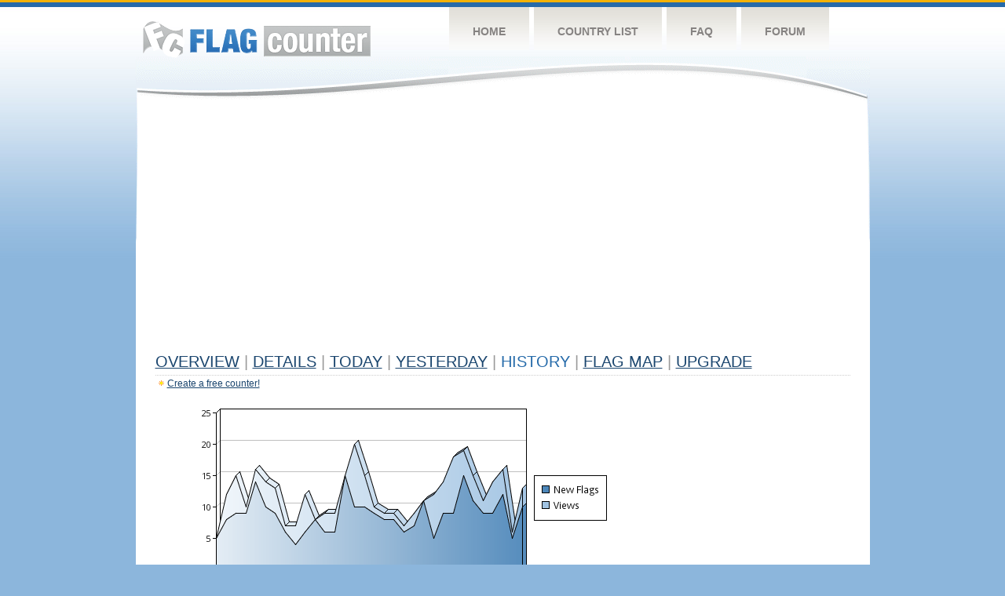

--- FILE ---
content_type: text/html
request_url: https://s03.flagcounter.com/more30/7Z1/88
body_size: 30346
content:
<!DOCTYPE html PUBLIC "-//W3C//DTD XHTML 1.0 Transitional//EN" "http://www.w3.org/TR/xhtml1/DTD/xhtml1-transitional.dtd">
<html xmlns="http://www.w3.org/1999/xhtml">
<head>
	<meta http-equiv="Content-type" content="text/html; charset=utf-8" />
	<title>Flag Counter &raquo; History</title>
	<link rel="stylesheet" href="/css/style.css" type="text/css" media="all" />
<script async src="https://fundingchoicesmessages.google.com/i/pub-9639136181134974?ers=1" nonce="BF9OHiLeMibvlNkiWlrhaw"></script><script nonce="BF9OHiLeMibvlNkiWlrhaw">(function() {function signalGooglefcPresent() {if (!window.frames['googlefcPresent']) {if (document.body) {const iframe = document.createElement('iframe'); iframe.style = 'width: 0; height: 0; border: none; z-index: -1000; left: -1000px; top: -1000px;'; iframe.style.display = 'none'; iframe.name = 'googlefcPresent'; document.body.appendChild(iframe);} else {setTimeout(signalGooglefcPresent, 0);}}}signalGooglefcPresent();})();</script>
</head>
<body>
	<!-- Shell -->
	<div class="shell">
		<!-- Header -->
		<div id="header">
			<!-- Logo -->
			<h1 id="logo"><a href="/index.html">Flag Counter</a></h1>
			<!-- END Logo -->
			<!-- Navigation -->
			<div class="navigation">
				<ul>
				    <li><a href="/index.html">Home</a></li>
				    <li><a href="/countries.html">Country List</a></li>
				    <li><a href="/faq.html">FAQ</a></li>
				    <li><a href="https://flagcounter.boardhost.com/">Forum</a></li>
				</ul>
			</div>
			<!-- END Navigation -->
		</div>
		<!-- END Header -->
		<div class="cl">&nbsp;</div>
		<!-- Content -->
		<div id="content">
			<!-- News -->
			<div class="news">
				<!-- Post -->
				<div class="post">

<script async src="https://pagead2.googlesyndication.com/pagead/js/adsbygoogle.js"></script>
<!-- fc responsive horizontal -->
<ins class="adsbygoogle"
     style="display:block"
     data-ad-client="ca-pub-9639136181134974"
     data-ad-slot="3564478671"
     data-ad-format="auto"
     data-full-width-responsive="true"></ins>
<script>
     (adsbygoogle = window.adsbygoogle || []).push({});
</script><br><img src=https://cdn.boardhost.com/invisible.gif height=4><br>



					<h1><a href=/more/7Z1/><u>Overview</u></a> <font color=#999999>|</font> <a href=/countries/7Z1/><u>Details</u></a> <font color=#999999>|</font> <a href=/today/7Z1/><u>today</u></a> <font color=#999999>|</font> <a href=/flags1/7Z1/1><u>Yesterday</u></a> <font color=#999999>|</font> History <font color=#999999>|</font>  <a href=/gmap/7Z1/><u>Flag Map</u></a>  <font color=#999999>|</font>  

<a href=/pro/7Z1/><u>Upgrade</u></a></h1><div style="margin-top:-18px;margin-bottom:8px;"><img src=https://cdn.boardhost.com/new_small.png align=absbottom style="margin-right:-1px;margin-bottom:-1px;"><a href=http://flagcounter.com/><u>Create a free counter!</u></a> </div><table border=0 width=100%><tr><td valign=top><img src=/chart2.cgi?7Z1&chart=30><div align=center><b><a href=/more7/7Z1/88 style="text-decoration:none;"><u>Last Week</u></a> | </b>Last Month</u><b></a> | <a href=/more90/7Z1/88 style="text-decoration:none;"><u>Last 3 Months</u></a></u></a>&nbsp;&nbsp;&nbsp;&nbsp;&nbsp;&nbsp;&nbsp;&nbsp;&nbsp;&nbsp;&nbsp;&nbsp;&nbsp;&nbsp;&nbsp;&nbsp;&nbsp;&nbsp;&nbsp;&nbsp;&nbsp;&nbsp;&nbsp;&nbsp;&nbsp;&nbsp;&nbsp;&nbsp;&nbsp;&nbsp;&nbsp;&nbsp;&nbsp;&nbsp;&nbsp;&nbsp;&nbsp;&nbsp;&nbsp;&nbsp;&nbsp;&nbsp;&nbsp;&nbsp;&nbsp;&nbsp;&nbsp;&nbsp;&nbsp;&nbsp;&nbsp;&nbsp;&nbsp;&nbsp;&nbsp;&nbsp;&nbsp;&nbsp;&nbsp;&nbsp;&nbsp;</b></div><br><font size=4><b>This counter has been viewed 153,516
 times by 79,919 visitors!</b></font><br><img src=https://cdn.boardhost.com/invisible.gif height=1><br><!--<img src=https://cdn.boardhost.com/invisible.gif height=3><br>&nbsp;<a href=/history/7Z1/><u>View Flag History &raquo;</u></a>--><table border=0 width=100% cellspacing=5 style="margin-top:-7px;"></font></td></tr><tr><td colspan=3><br></td></tr><tr><td colspan=2>Page: <a href="/more30/7Z1/87" style="text-decoration:none;" title="Previous">&lt;</a> <a href="/more30/7Z1/1" style="text-decoration:none;"><u>1</u></a> <a href="/more30/7Z1/2" style="text-decoration:none;"><u>2</u></a> <a href="/more30/7Z1/3" style="text-decoration:none;"><u>3</u></a> <a href="/more30/7Z1/4" style="text-decoration:none;"><u>4</u></a> <a href="/more30/7Z1/5" style="text-decoration:none;"><u>5</u></a> <a href="/more30/7Z1/6" style="text-decoration:none;"><u>6</u></a> <a href="/more30/7Z1/7" style="text-decoration:none;"><u>7</u></a> <a href="/more30/7Z1/8" style="text-decoration:none;"><u>8</u></a> <a href="/more30/7Z1/9" style="text-decoration:none;"><u>9</u></a> <a href="/more30/7Z1/10" style="text-decoration:none;"><u>10</u></a> <a href="/more30/7Z1/11" style="text-decoration:none;"><u>11</u></a> <a href="/more30/7Z1/12" style="text-decoration:none;"><u>12</u></a> <a href="/more30/7Z1/13" style="text-decoration:none;"><u>13</u></a> <a href="/more30/7Z1/14" style="text-decoration:none;"><u>14</u></a> <a href="/more30/7Z1/15" style="text-decoration:none;"><u>15</u></a> <a href="/more30/7Z1/16" style="text-decoration:none;"><u>16</u></a> <a href="/more30/7Z1/17" style="text-decoration:none;"><u>17</u></a> <a href="/more30/7Z1/18" style="text-decoration:none;"><u>18</u></a> <a href="/more30/7Z1/19" style="text-decoration:none;"><u>19</u></a> <a href="/more30/7Z1/20" style="text-decoration:none;"><u>20</u></a> <a href="/more30/7Z1/21" style="text-decoration:none;"><u>21</u></a> <a href="/more30/7Z1/22" style="text-decoration:none;"><u>22</u></a> <a href="/more30/7Z1/23" style="text-decoration:none;"><u>23</u></a> <a href="/more30/7Z1/24" style="text-decoration:none;"><u>24</u></a> <a href="/more30/7Z1/25" style="text-decoration:none;"><u>25</u></a> <a href="/more30/7Z1/26" style="text-decoration:none;"><u>26</u></a> <a href="/more30/7Z1/27" style="text-decoration:none;"><u>27</u></a> <a href="/more30/7Z1/28" style="text-decoration:none;"><u>28</u></a> <a href="/more30/7Z1/29" style="text-decoration:none;"><u>29</u></a> <a href="/more30/7Z1/30" style="text-decoration:none;"><u>30</u></a> <a href="/more30/7Z1/31" style="text-decoration:none;"><u>31</u></a> <a href="/more30/7Z1/32" style="text-decoration:none;"><u>32</u></a> <a href="/more30/7Z1/33" style="text-decoration:none;"><u>33</u></a> <a href="/more30/7Z1/34" style="text-decoration:none;"><u>34</u></a> <a href="/more30/7Z1/35" style="text-decoration:none;"><u>35</u></a> <a href="/more30/7Z1/36" style="text-decoration:none;"><u>36</u></a> <a href="/more30/7Z1/37" style="text-decoration:none;"><u>37</u></a> <a href="/more30/7Z1/38" style="text-decoration:none;"><u>38</u></a> <a href="/more30/7Z1/39" style="text-decoration:none;"><u>39</u></a> <a href="/more30/7Z1/40" style="text-decoration:none;"><u>40</u></a> <a href="/more30/7Z1/41" style="text-decoration:none;"><u>41</u></a> <a href="/more30/7Z1/42" style="text-decoration:none;"><u>42</u></a> <a href="/more30/7Z1/43" style="text-decoration:none;"><u>43</u></a> <a href="/more30/7Z1/44" style="text-decoration:none;"><u>44</u></a> <a href="/more30/7Z1/45" style="text-decoration:none;"><u>45</u></a> <a href="/more30/7Z1/46" style="text-decoration:none;"><u>46</u></a> <a href="/more30/7Z1/47" style="text-decoration:none;"><u>47</u></a> <a href="/more30/7Z1/48" style="text-decoration:none;"><u>48</u></a> <a href="/more30/7Z1/49" style="text-decoration:none;"><u>49</u></a> <a href="/more30/7Z1/50" style="text-decoration:none;"><u>50</u></a> <a href="/more30/7Z1/51" style="text-decoration:none;"><u>51</u></a> <a href="/more30/7Z1/52" style="text-decoration:none;"><u>52</u></a> <a href="/more30/7Z1/53" style="text-decoration:none;"><u>53</u></a> <a href="/more30/7Z1/54" style="text-decoration:none;"><u>54</u></a> <a href="/more30/7Z1/55" style="text-decoration:none;"><u>55</u></a> <a href="/more30/7Z1/56" style="text-decoration:none;"><u>56</u></a> <a href="/more30/7Z1/57" style="text-decoration:none;"><u>57</u></a> <a href="/more30/7Z1/58" style="text-decoration:none;"><u>58</u></a> <a href="/more30/7Z1/59" style="text-decoration:none;"><u>59</u></a> <a href="/more30/7Z1/60" style="text-decoration:none;"><u>60</u></a> <a href="/more30/7Z1/61" style="text-decoration:none;"><u>61</u></a> <a href="/more30/7Z1/62" style="text-decoration:none;"><u>62</u></a> <a href="/more30/7Z1/63" style="text-decoration:none;"><u>63</u></a> <a href="/more30/7Z1/64" style="text-decoration:none;"><u>64</u></a> <a href="/more30/7Z1/65" style="text-decoration:none;"><u>65</u></a> <a href="/more30/7Z1/66" style="text-decoration:none;"><u>66</u></a> <a href="/more30/7Z1/67" style="text-decoration:none;"><u>67</u></a> <a href="/more30/7Z1/68" style="text-decoration:none;"><u>68</u></a> <a href="/more30/7Z1/69" style="text-decoration:none;"><u>69</u></a> <a href="/more30/7Z1/70" style="text-decoration:none;"><u>70</u></a> <a href="/more30/7Z1/71" style="text-decoration:none;"><u>71</u></a> <a href="/more30/7Z1/72" style="text-decoration:none;"><u>72</u></a> <a href="/more30/7Z1/73" style="text-decoration:none;"><u>73</u></a> <a href="/more30/7Z1/74" style="text-decoration:none;"><u>74</u></a> <a href="/more30/7Z1/75" style="text-decoration:none;"><u>75</u></a> <a href="/more30/7Z1/76" style="text-decoration:none;"><u>76</u></a> <a href="/more30/7Z1/77" style="text-decoration:none;"><u>77</u></a> <a href="/more30/7Z1/78" style="text-decoration:none;"><u>78</u></a> <a href="/more30/7Z1/79" style="text-decoration:none;"><u>79</u></a> <a href="/more30/7Z1/80" style="text-decoration:none;"><u>80</u></a> <a href="/more30/7Z1/81" style="text-decoration:none;"><u>81</u></a> <a href="/more30/7Z1/82" style="text-decoration:none;"><u>82</u></a> <a href="/more30/7Z1/83" style="text-decoration:none;"><u>83</u></a> <a href="/more30/7Z1/84" style="text-decoration:none;"><u>84</u></a> <a href="/more30/7Z1/85" style="text-decoration:none;"><u>85</u></a> <a href="/more30/7Z1/86" style="text-decoration:none;"><u>86</u></a> <a href="/more30/7Z1/87" style="text-decoration:none;"><u>87</u></a>  88 <a href="/more30/7Z1/89" style="text-decoration:none;"><u>89</u></a> <a href="/more30/7Z1/90" style="text-decoration:none;"><u>90</u></a> <a href="/more30/7Z1/91" style="text-decoration:none;"><u>91</u></a> <a href="/more30/7Z1/92" style="text-decoration:none;"><u>92</u></a> <a href="/more30/7Z1/93" style="text-decoration:none;"><u>93</u></a> <a href="/more30/7Z1/94" style="text-decoration:none;"><u>94</u></a> <a href="/more30/7Z1/95" style="text-decoration:none;"><u>95</u></a> <a href="/more30/7Z1/96" style="text-decoration:none;"><u>96</u></a> <a href="/more30/7Z1/97" style="text-decoration:none;"><u>97</u></a> <a href="/more30/7Z1/98" style="text-decoration:none;"><u>98</u></a> <a href="/more30/7Z1/99" style="text-decoration:none;"><u>99</u></a> <a href="/more30/7Z1/100" style="text-decoration:none;"><u>100</u></a> <a href="/more30/7Z1/101" style="text-decoration:none;"><u>101</u></a> <a href="/more30/7Z1/102" style="text-decoration:none;"><u>102</u></a> <a href="/more30/7Z1/103" style="text-decoration:none;"><u>103</u></a> <a href="/more30/7Z1/104" style="text-decoration:none;"><u>104</u></a> <a href="/more30/7Z1/105" style="text-decoration:none;"><u>105</u></a> <a href="/more30/7Z1/106" style="text-decoration:none;"><u>106</u></a> <a href="/more30/7Z1/107" style="text-decoration:none;"><u>107</u></a> <a href="/more30/7Z1/108" style="text-decoration:none;"><u>108</u></a> <a href="/more30/7Z1/109" style="text-decoration:none;"><u>109</u></a> <a href="/more30/7Z1/110" style="text-decoration:none;"><u>110</u></a> <a href="/more30/7Z1/111" style="text-decoration:none;"><u>111</u></a> <a href="/more30/7Z1/112" style="text-decoration:none;"><u>112</u></a> <a href="/more30/7Z1/113" style="text-decoration:none;"><u>113</u></a> <a href="/more30/7Z1/114" style="text-decoration:none;"><u>114</u></a> <a href="/more30/7Z1/115" style="text-decoration:none;"><u>115</u></a> <a href="/more30/7Z1/116" style="text-decoration:none;"><u>116</u></a> <a href="/more30/7Z1/117" style="text-decoration:none;"><u>117</u></a> <a href="/more30/7Z1/118" style="text-decoration:none;"><u>118</u></a> <a href="/more30/7Z1/119" style="text-decoration:none;"><u>119</u></a> <a href="/more30/7Z1/120" style="text-decoration:none;"><u>120</u></a> <a href="/more30/7Z1/121" style="text-decoration:none;"><u>121</u></a> <a href="/more30/7Z1/122" style="text-decoration:none;"><u>122</u></a> <a href="/more30/7Z1/123" style="text-decoration:none;"><u>123</u></a> <a href="/more30/7Z1/124" style="text-decoration:none;"><u>124</u></a>  <a href="/more30/7Z1/89" style="text-decoration:none;" title="Next">&gt;</a> </td></tr><tr><td>&nbsp;<b><font face=arial size=2>Date</font></b></td><td><b><font face=arial size=2>Visitors</b> </font></td><td><b><font face=arial size=2><nobr>Flag Counter Views</nobr></font></b></td></tr><tr><td>&nbsp;<font face=arial size=-1>February 20, 2014</font></td><td><font face=arial size=2>12</td><td><font face=arial size=2>23</font></td></tr><tr><td>&nbsp;<font face=arial size=-1>February 19, 2014</font></td><td><font face=arial size=2>13</td><td><font face=arial size=2>22</font></td></tr><tr><td>&nbsp;<font face=arial size=-1>February 18, 2014</font></td><td><font face=arial size=2>25</td><td><font face=arial size=2>36</font></td></tr><tr><td>&nbsp;<font face=arial size=-1>February 17, 2014</font></td><td><font face=arial size=2>23</td><td><font face=arial size=2>34</font></td></tr><tr><td>&nbsp;<font face=arial size=-1>February 16, 2014</font></td><td><font face=arial size=2>19</td><td><font face=arial size=2>38</font></td></tr><tr><td>&nbsp;<font face=arial size=-1>February 15, 2014</font></td><td><font face=arial size=2>13</td><td><font face=arial size=2>19</font></td></tr><tr><td>&nbsp;<font face=arial size=-1>February 14, 2014</font></td><td><font face=arial size=2>22</td><td><font face=arial size=2>37</font></td></tr><tr><td>&nbsp;<font face=arial size=-1>February 13, 2014</font></td><td><font face=arial size=2>23</td><td><font face=arial size=2>34</font></td></tr><tr><td>&nbsp;<font face=arial size=-1>February 12, 2014</font></td><td><font face=arial size=2>19</td><td><font face=arial size=2>28</font></td></tr><tr><td>&nbsp;<font face=arial size=-1>February 11, 2014</font></td><td><font face=arial size=2>27</td><td><font face=arial size=2>37</font></td></tr><tr><td>&nbsp;<font face=arial size=-1>February 10, 2014</font></td><td><font face=arial size=2>21</td><td><font face=arial size=2>34</font></td></tr><tr><td>&nbsp;<font face=arial size=-1>February 9, 2014</font></td><td><font face=arial size=2>26</td><td><font face=arial size=2>38</font></td></tr><tr><td>&nbsp;<font face=arial size=-1>February 8, 2014</font></td><td><font face=arial size=2>15</td><td><font face=arial size=2>22</font></td></tr><tr><td>&nbsp;<font face=arial size=-1>February 7, 2014</font></td><td><font face=arial size=2>17</td><td><font face=arial size=2>27</font></td></tr><tr><td>&nbsp;<font face=arial size=-1>February 6, 2014</font></td><td><font face=arial size=2>18</td><td><font face=arial size=2>27</font></td></tr><tr><td>&nbsp;<font face=arial size=-1>February 5, 2014</font></td><td><font face=arial size=2>24</td><td><font face=arial size=2>30</font></td></tr><tr><td>&nbsp;<font face=arial size=-1>February 4, 2014</font></td><td><font face=arial size=2>19</td><td><font face=arial size=2>28</font></td></tr><tr><td>&nbsp;<font face=arial size=-1>February 3, 2014</font></td><td><font face=arial size=2>16</td><td><font face=arial size=2>25</font></td></tr><tr><td>&nbsp;<font face=arial size=-1>February 2, 2014</font></td><td><font face=arial size=2>25</td><td><font face=arial size=2>39</font></td></tr><tr><td>&nbsp;<font face=arial size=-1>February 1, 2014</font></td><td><font face=arial size=2>11</td><td><font face=arial size=2>25</font></td></tr><tr><td>&nbsp;<font face=arial size=-1>January 31, 2014</font></td><td><font face=arial size=2>14</td><td><font face=arial size=2>27</font></td></tr><tr><td>&nbsp;<font face=arial size=-1>January 30, 2014</font></td><td><font face=arial size=2>16</td><td><font face=arial size=2>21</font></td></tr><tr><td>&nbsp;<font face=arial size=-1>January 29, 2014</font></td><td><font face=arial size=2>16</td><td><font face=arial size=2>28</font></td></tr><tr><td>&nbsp;<font face=arial size=-1>January 28, 2014</font></td><td><font face=arial size=2>26</td><td><font face=arial size=2>41</font></td></tr><tr><td>&nbsp;<font face=arial size=-1>January 27, 2014</font></td><td><font face=arial size=2>11</td><td><font face=arial size=2>15</font></td></tr><tr><td>&nbsp;<font face=arial size=-1>January 26, 2014</font></td><td><font face=arial size=2>17</td><td><font face=arial size=2>27</font></td></tr><tr><td>&nbsp;<font face=arial size=-1>January 25, 2014</font></td><td><font face=arial size=2>17</td><td><font face=arial size=2>24</font></td></tr><tr><td>&nbsp;<font face=arial size=-1>January 24, 2014</font></td><td><font face=arial size=2>25</td><td><font face=arial size=2>45</font></td></tr><tr><td>&nbsp;<font face=arial size=-1>January 23, 2014</font></td><td><font face=arial size=2>15</td><td><font face=arial size=2>28</font></td></tr><tr><td>&nbsp;<font face=arial size=-1>January 22, 2014</font></td><td><font face=arial size=2>26</td><td><font face=arial size=2>44</font></td></tr><tr><td>&nbsp;<font face=arial size=-1>January 21, 2014</font></td><td><font face=arial size=2>18</td><td><font face=arial size=2>26</font></td></tr><tr><td>&nbsp;<font face=arial size=-1>January 20, 2014</font></td><td><font face=arial size=2>19</td><td><font face=arial size=2>23</font></td></tr><tr><td>&nbsp;<font face=arial size=-1>January 19, 2014</font></td><td><font face=arial size=2>17</td><td><font face=arial size=2>31</font></td></tr><tr><td>&nbsp;<font face=arial size=-1>January 18, 2014</font></td><td><font face=arial size=2>10</td><td><font face=arial size=2>32</font></td></tr><tr><td>&nbsp;<font face=arial size=-1>January 17, 2014</font></td><td><font face=arial size=2>16</td><td><font face=arial size=2>30</font></td></tr><tr><td>&nbsp;<font face=arial size=-1>January 16, 2014</font></td><td><font face=arial size=2>17</td><td><font face=arial size=2>23</font></td></tr><tr><td>&nbsp;<font face=arial size=-1>January 15, 2014</font></td><td><font face=arial size=2>17</td><td><font face=arial size=2>27</font></td></tr><tr><td>&nbsp;<font face=arial size=-1>January 14, 2014</font></td><td><font face=arial size=2>20</td><td><font face=arial size=2>35</font></td></tr><tr><td>&nbsp;<font face=arial size=-1>January 13, 2014</font></td><td><font face=arial size=2>21</td><td><font face=arial size=2>28</font></td></tr><tr><td>&nbsp;<font face=arial size=-1>January 12, 2014</font></td><td><font face=arial size=2>17</td><td><font face=arial size=2>37</font></td></tr><tr><td>&nbsp;<font face=arial size=-1>January 11, 2014</font></td><td><font face=arial size=2>21</td><td><font face=arial size=2>28</font></td></tr><tr><td>&nbsp;<font face=arial size=-1>January 10, 2014</font></td><td><font face=arial size=2>16</td><td><font face=arial size=2>33</font></td></tr><tr><td>&nbsp;<font face=arial size=-1>January 9, 2014</font></td><td><font face=arial size=2>17</td><td><font face=arial size=2>37</font></td></tr><tr><td>&nbsp;<font face=arial size=-1>January 8, 2014</font></td><td><font face=arial size=2>21</td><td><font face=arial size=2>27</font></td></tr><tr><td>&nbsp;<font face=arial size=-1>January 7, 2014</font></td><td><font face=arial size=2>22</td><td><font face=arial size=2>35</font></td></tr><tr><td>&nbsp;<font face=arial size=-1>January 6, 2014</font></td><td><font face=arial size=2>25</td><td><font face=arial size=2>61</font></td></tr><tr><td>&nbsp;<font face=arial size=-1>January 5, 2014</font></td><td><font face=arial size=2>18</td><td><font face=arial size=2>27</font></td></tr><tr><td>&nbsp;<font face=arial size=-1>January 4, 2014</font></td><td><font face=arial size=2>17</td><td><font face=arial size=2>23</font></td></tr><tr><td>&nbsp;<font face=arial size=-1>January 3, 2014</font></td><td><font face=arial size=2>10</td><td><font face=arial size=2>17</font></td></tr><tr><td>&nbsp;<font face=arial size=-1>January 2, 2014</font></td><td><font face=arial size=2>16</td><td><font face=arial size=2>28</font></td></tr>

















































</table>Page: <a href="/more30/7Z1/87" style="text-decoration:none;" title="Previous">&lt;</a> <a href="/more30/7Z1/1" style="text-decoration:none;"><u>1</u></a> <a href="/more30/7Z1/2" style="text-decoration:none;"><u>2</u></a> <a href="/more30/7Z1/3" style="text-decoration:none;"><u>3</u></a> <a href="/more30/7Z1/4" style="text-decoration:none;"><u>4</u></a> <a href="/more30/7Z1/5" style="text-decoration:none;"><u>5</u></a> <a href="/more30/7Z1/6" style="text-decoration:none;"><u>6</u></a> <a href="/more30/7Z1/7" style="text-decoration:none;"><u>7</u></a> <a href="/more30/7Z1/8" style="text-decoration:none;"><u>8</u></a> <a href="/more30/7Z1/9" style="text-decoration:none;"><u>9</u></a> <a href="/more30/7Z1/10" style="text-decoration:none;"><u>10</u></a> <a href="/more30/7Z1/11" style="text-decoration:none;"><u>11</u></a> <a href="/more30/7Z1/12" style="text-decoration:none;"><u>12</u></a> <a href="/more30/7Z1/13" style="text-decoration:none;"><u>13</u></a> <a href="/more30/7Z1/14" style="text-decoration:none;"><u>14</u></a> <a href="/more30/7Z1/15" style="text-decoration:none;"><u>15</u></a> <a href="/more30/7Z1/16" style="text-decoration:none;"><u>16</u></a> <a href="/more30/7Z1/17" style="text-decoration:none;"><u>17</u></a> <a href="/more30/7Z1/18" style="text-decoration:none;"><u>18</u></a> <a href="/more30/7Z1/19" style="text-decoration:none;"><u>19</u></a> <a href="/more30/7Z1/20" style="text-decoration:none;"><u>20</u></a> <a href="/more30/7Z1/21" style="text-decoration:none;"><u>21</u></a> <a href="/more30/7Z1/22" style="text-decoration:none;"><u>22</u></a> <a href="/more30/7Z1/23" style="text-decoration:none;"><u>23</u></a> <a href="/more30/7Z1/24" style="text-decoration:none;"><u>24</u></a> <a href="/more30/7Z1/25" style="text-decoration:none;"><u>25</u></a> <a href="/more30/7Z1/26" style="text-decoration:none;"><u>26</u></a> <a href="/more30/7Z1/27" style="text-decoration:none;"><u>27</u></a> <a href="/more30/7Z1/28" style="text-decoration:none;"><u>28</u></a> <a href="/more30/7Z1/29" style="text-decoration:none;"><u>29</u></a> <a href="/more30/7Z1/30" style="text-decoration:none;"><u>30</u></a> <a href="/more30/7Z1/31" style="text-decoration:none;"><u>31</u></a> <a href="/more30/7Z1/32" style="text-decoration:none;"><u>32</u></a> <a href="/more30/7Z1/33" style="text-decoration:none;"><u>33</u></a> <a href="/more30/7Z1/34" style="text-decoration:none;"><u>34</u></a> <a href="/more30/7Z1/35" style="text-decoration:none;"><u>35</u></a> <a href="/more30/7Z1/36" style="text-decoration:none;"><u>36</u></a> <a href="/more30/7Z1/37" style="text-decoration:none;"><u>37</u></a> <a href="/more30/7Z1/38" style="text-decoration:none;"><u>38</u></a> <a href="/more30/7Z1/39" style="text-decoration:none;"><u>39</u></a> <a href="/more30/7Z1/40" style="text-decoration:none;"><u>40</u></a> <a href="/more30/7Z1/41" style="text-decoration:none;"><u>41</u></a> <a href="/more30/7Z1/42" style="text-decoration:none;"><u>42</u></a> <a href="/more30/7Z1/43" style="text-decoration:none;"><u>43</u></a> <a href="/more30/7Z1/44" style="text-decoration:none;"><u>44</u></a> <a href="/more30/7Z1/45" style="text-decoration:none;"><u>45</u></a> <a href="/more30/7Z1/46" style="text-decoration:none;"><u>46</u></a> <a href="/more30/7Z1/47" style="text-decoration:none;"><u>47</u></a> <a href="/more30/7Z1/48" style="text-decoration:none;"><u>48</u></a> <a href="/more30/7Z1/49" style="text-decoration:none;"><u>49</u></a> <a href="/more30/7Z1/50" style="text-decoration:none;"><u>50</u></a> <a href="/more30/7Z1/51" style="text-decoration:none;"><u>51</u></a> <a href="/more30/7Z1/52" style="text-decoration:none;"><u>52</u></a> <a href="/more30/7Z1/53" style="text-decoration:none;"><u>53</u></a> <a href="/more30/7Z1/54" style="text-decoration:none;"><u>54</u></a> <a href="/more30/7Z1/55" style="text-decoration:none;"><u>55</u></a> <a href="/more30/7Z1/56" style="text-decoration:none;"><u>56</u></a> <a href="/more30/7Z1/57" style="text-decoration:none;"><u>57</u></a> <a href="/more30/7Z1/58" style="text-decoration:none;"><u>58</u></a> <a href="/more30/7Z1/59" style="text-decoration:none;"><u>59</u></a> <a href="/more30/7Z1/60" style="text-decoration:none;"><u>60</u></a> <a href="/more30/7Z1/61" style="text-decoration:none;"><u>61</u></a> <a href="/more30/7Z1/62" style="text-decoration:none;"><u>62</u></a> <a href="/more30/7Z1/63" style="text-decoration:none;"><u>63</u></a> <a href="/more30/7Z1/64" style="text-decoration:none;"><u>64</u></a> <a href="/more30/7Z1/65" style="text-decoration:none;"><u>65</u></a> <a href="/more30/7Z1/66" style="text-decoration:none;"><u>66</u></a> <a href="/more30/7Z1/67" style="text-decoration:none;"><u>67</u></a> <a href="/more30/7Z1/68" style="text-decoration:none;"><u>68</u></a> <a href="/more30/7Z1/69" style="text-decoration:none;"><u>69</u></a> <a href="/more30/7Z1/70" style="text-decoration:none;"><u>70</u></a> <a href="/more30/7Z1/71" style="text-decoration:none;"><u>71</u></a> <a href="/more30/7Z1/72" style="text-decoration:none;"><u>72</u></a> <a href="/more30/7Z1/73" style="text-decoration:none;"><u>73</u></a> <a href="/more30/7Z1/74" style="text-decoration:none;"><u>74</u></a> <a href="/more30/7Z1/75" style="text-decoration:none;"><u>75</u></a> <a href="/more30/7Z1/76" style="text-decoration:none;"><u>76</u></a> <a href="/more30/7Z1/77" style="text-decoration:none;"><u>77</u></a> <a href="/more30/7Z1/78" style="text-decoration:none;"><u>78</u></a> <a href="/more30/7Z1/79" style="text-decoration:none;"><u>79</u></a> <a href="/more30/7Z1/80" style="text-decoration:none;"><u>80</u></a> <a href="/more30/7Z1/81" style="text-decoration:none;"><u>81</u></a> <a href="/more30/7Z1/82" style="text-decoration:none;"><u>82</u></a> <a href="/more30/7Z1/83" style="text-decoration:none;"><u>83</u></a> <a href="/more30/7Z1/84" style="text-decoration:none;"><u>84</u></a> <a href="/more30/7Z1/85" style="text-decoration:none;"><u>85</u></a> <a href="/more30/7Z1/86" style="text-decoration:none;"><u>86</u></a> <a href="/more30/7Z1/87" style="text-decoration:none;"><u>87</u></a>  88 <a href="/more30/7Z1/89" style="text-decoration:none;"><u>89</u></a> <a href="/more30/7Z1/90" style="text-decoration:none;"><u>90</u></a> <a href="/more30/7Z1/91" style="text-decoration:none;"><u>91</u></a> <a href="/more30/7Z1/92" style="text-decoration:none;"><u>92</u></a> <a href="/more30/7Z1/93" style="text-decoration:none;"><u>93</u></a> <a href="/more30/7Z1/94" style="text-decoration:none;"><u>94</u></a> <a href="/more30/7Z1/95" style="text-decoration:none;"><u>95</u></a> <a href="/more30/7Z1/96" style="text-decoration:none;"><u>96</u></a> <a href="/more30/7Z1/97" style="text-decoration:none;"><u>97</u></a> <a href="/more30/7Z1/98" style="text-decoration:none;"><u>98</u></a> <a href="/more30/7Z1/99" style="text-decoration:none;"><u>99</u></a> <a href="/more30/7Z1/100" style="text-decoration:none;"><u>100</u></a> <a href="/more30/7Z1/101" style="text-decoration:none;"><u>101</u></a> <a href="/more30/7Z1/102" style="text-decoration:none;"><u>102</u></a> <a href="/more30/7Z1/103" style="text-decoration:none;"><u>103</u></a> <a href="/more30/7Z1/104" style="text-decoration:none;"><u>104</u></a> <a href="/more30/7Z1/105" style="text-decoration:none;"><u>105</u></a> <a href="/more30/7Z1/106" style="text-decoration:none;"><u>106</u></a> <a href="/more30/7Z1/107" style="text-decoration:none;"><u>107</u></a> <a href="/more30/7Z1/108" style="text-decoration:none;"><u>108</u></a> <a href="/more30/7Z1/109" style="text-decoration:none;"><u>109</u></a> <a href="/more30/7Z1/110" style="text-decoration:none;"><u>110</u></a> <a href="/more30/7Z1/111" style="text-decoration:none;"><u>111</u></a> <a href="/more30/7Z1/112" style="text-decoration:none;"><u>112</u></a> <a href="/more30/7Z1/113" style="text-decoration:none;"><u>113</u></a> <a href="/more30/7Z1/114" style="text-decoration:none;"><u>114</u></a> <a href="/more30/7Z1/115" style="text-decoration:none;"><u>115</u></a> <a href="/more30/7Z1/116" style="text-decoration:none;"><u>116</u></a> <a href="/more30/7Z1/117" style="text-decoration:none;"><u>117</u></a> <a href="/more30/7Z1/118" style="text-decoration:none;"><u>118</u></a> <a href="/more30/7Z1/119" style="text-decoration:none;"><u>119</u></a> <a href="/more30/7Z1/120" style="text-decoration:none;"><u>120</u></a> <a href="/more30/7Z1/121" style="text-decoration:none;"><u>121</u></a> <a href="/more30/7Z1/122" style="text-decoration:none;"><u>122</u></a> <a href="/more30/7Z1/123" style="text-decoration:none;"><u>123</u></a> <a href="/more30/7Z1/124" style="text-decoration:none;"><u>124</u></a>  <a href="/more30/7Z1/89" style="text-decoration:none;" title="Next">&gt;</a> </td><td width=160 valign=top><img src=https://cdn.boardhost.com/invisible.gif width=1 height=35><br><script type="text/javascript"><!--
google_ad_client = "pub-9639136181134974";
/* 160x600, created 10/3/08 */
google_ad_slot = "5681294101";
google_ad_width = 160;
google_ad_height = 600;
//-->
</script>
<script type="text/javascript"
src="https://pagead2.googlesyndication.com/pagead/show_ads.js">
</script>
</td></tr></table>				</div>
				<!-- END Post -->

				<div class="cl">&nbsp;</div>
				<h1 id="logo2"><a href="/index.html">Flag Counter</a></h1>
				<div class="cl">&nbsp;</div>
			</div>
			<!-- END News -->
		</div>
		<!-- END Content -->
	</div>
	<!-- END Shell -->
	<!-- Footer -->
	<div id="footer">
		<div class="shell">
			<div class="cl">&nbsp;</div>
			<p class="left"><a href="/contact.html">Contact</a>  |  <a href="/terms.html">Terms of Service</a> | <a href="/privacy.html">Privacy Policy</a> | &copy; <a href=https://boardhost.com>Boardhost.com, Inc.</a>  	
			</p>
			<p class="right">
			<font color=#ffffff>This product includes GeoLite2 data created by MaxMind, available from <a href="https://www.maxmind.com"><font color=#ffffff><u>https://www.maxmind.com/</u></font></a>.</font>
			</p>
			<div class="cl">&nbsp;</div>
		</div>
	</div>
	<!-- END Footer -->
</body>
</html>


--- FILE ---
content_type: text/html; charset=utf-8
request_url: https://www.google.com/recaptcha/api2/aframe
body_size: 268
content:
<!DOCTYPE HTML><html><head><meta http-equiv="content-type" content="text/html; charset=UTF-8"></head><body><script nonce="pAi8HYxZ-QOUKe5F1uXE-g">/** Anti-fraud and anti-abuse applications only. See google.com/recaptcha */ try{var clients={'sodar':'https://pagead2.googlesyndication.com/pagead/sodar?'};window.addEventListener("message",function(a){try{if(a.source===window.parent){var b=JSON.parse(a.data);var c=clients[b['id']];if(c){var d=document.createElement('img');d.src=c+b['params']+'&rc='+(localStorage.getItem("rc::a")?sessionStorage.getItem("rc::b"):"");window.document.body.appendChild(d);sessionStorage.setItem("rc::e",parseInt(sessionStorage.getItem("rc::e")||0)+1);localStorage.setItem("rc::h",'1768835263812');}}}catch(b){}});window.parent.postMessage("_grecaptcha_ready", "*");}catch(b){}</script></body></html>

--- FILE ---
content_type: application/javascript; charset=utf-8
request_url: https://fundingchoicesmessages.google.com/f/AGSKWxWvz1N3ekOUhMniONEJQJLPPssK2zoj_RR7O7GOSyKGwaYUCN4K5eg2HxVYs1Rzjoioihsqdr8B_NE5NxT6cYaxwEVhk6iJ3S3svul3bTByNVrQNY17WcdiTZVPWK88ubd9xKtcmm6zb3nMkhgJ0iL4DMFXgeRF6TJ_OhSBQs_AV3LxzfT4P3asanvj/_/putl.php?/popads_-ad/iframe/_ad_top_/xads.js
body_size: -1289
content:
window['36b70ef0-5061-47a8-99ec-4db41f1bb49c'] = true;